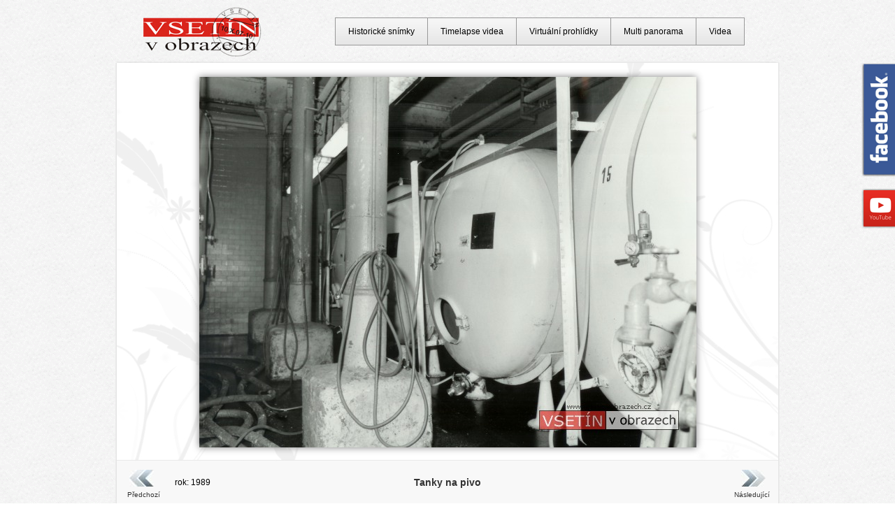

--- FILE ---
content_type: text/html; charset=UTF-8
request_url: https://www.vsetinvobrazech.cz/1989-tanky-na-pivo_1095.html
body_size: 7372
content:
<!DOCTYPE html>
<html lang="cs">
<head>
	<meta charset=utf-8>
	<meta name="rating" content="general" />
	<meta name="robots" content="index, follow" />
	<meta name="keywords" content="Vsetín v obrazech, historické snímky Vsetína, timelapse videa, fotografie, virtuální prohlídky" />
	<meta name="description" content="Vsetín v obrazech - pohlednice, fotografie, virtuální prohlídky, timelapse, videa - Tanky na pivo, rok:1989" />
	<meta name="location" content="Vsetín, Czech republic, CZ" />
	<meta name="copyright" content="Copyright &copy; 2007 - 2026 Vsetín v obrazech" />
	<meta name="language" content="czech" />
	<meta name="author" content="www.vsetinvobrazech.cz" />
	<title>Vsetín v obrazech - Tanky na pivo (1989)</title>
	<base href="https://www.vsetinvobrazech.cz/" />
	<link rel="SHORTCUT ICON" href="./favicon.ico" />
	<link href="vsetin.css" rel="stylesheet" type="text/css" />
	<script src="jquery-1.3.2.js"></script>
    <script src="scripts.js"></script>    
    <meta name="viewport" content="initial-scale=1,maximum-scale=1,user-scalable=no" />
    <link rel="stylesheet" href="https://unpkg.com/leaflet@1.9.2/dist/leaflet.css" integrity="sha256-sA+zWATbFveLLNqWO2gtiw3HL/lh1giY/Inf1BJ0z14=" crossorigin="" />
    <script src="https://unpkg.com/leaflet@1.9.2/dist/leaflet.js" integrity="sha256-o9N1jGDZrf5tS+Ft4gbIK7mYMipq9lqpVJ91xHSyKhg=" crossorigin=""></script>    
</head>
<body>
<div id="fb-div">
    <a href="https://www.facebook.com/vsetinvobrazech" target="_blank" title="Vsetín v obrazech na Facebooku" id="fb">
    <img src="./Pictures/facebook.png" alt="Vsetín v obrazech na Facebooku" class="" height="163" width="60" />
    <span></span>
    </a>
</div>
<div id="youtube-div">
<a href="https://www.youtube.com/c/vsetinvobrazech" target="_blank" title="Vsetín v obrazech na youtube" id="youtube">
    <img src="./Pictures/youtube.png" alt="Vsetín v obrazech na youtube" class="" height="57" width="60" />
    <span></span>
</a>
</div>
<div id="obal"><div id="obal-in"><div id="obal-in-snimky"><div id="stredni-cast-snimky"><table width="920" border="0" cellspacing="0" cellpadding="0" align="center"><tr><td align="left" width="70" height="60"><a title="Předchozí snímek" href="/1989-lahvovna-s-plnickou-lahvi_1094.html" id="predchozi-timelapse">Předchozí</a></td><td align="left" width="90">rok: 1989</td><td align="center"><h1 id="popis-timelapse">Tanky na pivo</h1></td><td align="right" width="90"></td><td align="right" width="70"><a title="Následující snímek" href="/1989-tanky-na-pivo_1096.html" id="nasledujici-timelapse">Následující</a></td></tr></table><span id="prezident-snimky"><img alt="Gustav Husák" src="Staty/11-husak.gif" /></span>
	<script>
	$(document).ready(function(){
  $("#obal-fotka-snimky img").css("margin-left","-355.5px");
	});
	</script><div id="obal-fotka-snimky">
<span id="snimek-stin">
<img id="picture" alt="Tanky na pivo" src="./pohlednice-fotky-vsetin/vsetin-01039-tanky-na-pivo.jpg"/>
</span>
</div></div>
<script src="bublina.js"></script>
<div id="data-snimky">
  <div id="informace-o-snimku">
  <span><strong>Typ:</strong> Fotografie</span>
  <span><strong>Stát:</strong> ﻿<a onmouseover="Tip('V roce 1960 došlo k přejmenování Československé republiky na&lt;br /&gt;Československou socialistickou republiku. Podmětem pro přejmenování&lt;br /&gt;bylo přijetí nové ústavy, v niž byl pevně zakotven socialismus a vedoucí&lt;br /&gt;úloha KSČ. Tento územní celek zaniká 29. března 1990.')" onmouseout="UnTip()">Československá socialistická republika</a></span>
  <span><strong>Sekce: </strong><a href="vypis-sekce_vse.html" title="Úplný výpis"><u>Úplný výpis</u></a>, <a href="vypis-sekce_vsetinsky-pivovar.html" title="Výpis sekce Vsetínský pivovar"><u>Vsetínský pivovar</u></a></span>
  <span><strong>Fotograf:</strong> <i>neuveden</i></span></div>
<div id="mapa-snimky">

<script>
//1. Nastavení API klíče a souřadnic (zeměpisná šířka, délka, zoom)
const API_KEY = 'KWHEP3DInjmDuZ5PEe_8yGH6JodeMLSKPXOiGi1sjDc';
const pozice = [49.342776, 17.989771];
const map = L.map('mapa-snimky', {
    attributionControl: false 
}).setView(pozice, 16);

// PŘIDÁNÍ: Nový kontejner pro text vlevo dole
L.control.attribution({
    position: 'bottomleft'
}).addTo(map);

//2. Přidání jedné konkrétní mapové vrstvy (Outdoor) přímo do mapy
L.tileLayer(`https://api.mapy.com/v1/maptiles/outdoor/256/{z}/{x}/{y}?apikey=${API_KEY}`, {
    minZoom: 0,
    maxZoom: 19,
    attribution: '<a href="https://api.mapy.com/copyright" target="_blank">&copy; Seznam.cz a.s. a další</a>'
}).addTo(map);

//3. Přidání značky (markeru) na mapu
const marker = L.marker(pozice).addTo(map);

     
//4. Volitelné: Přidání vyskakovacího okna (popup) po kliknutí
marker.bindPopup("Místo pořízení snímku.");


//5. Přidání loga seznamu na mapu (v levo dole)
const LogoControl = L.Control.extend({
  options: {
    position: 'topright',
  },
  
  onAdd: function (map) {
    const container = L.DomUtil.create('div');
    const link = L.DomUtil.create('a', '', container);
    link.setAttribute('href', 'http://mapy.com/');
    link.setAttribute('target', '_blank');
    link.innerHTML = '<img src="https://api.mapy.com/img/api/logo.svg" />';
    L.DomEvent.disableClickPropagation(link);

    return container;
  },
});
new LogoControl().addTo(map);
   
</script>     
    
<div class="cistic"></div>
</div></div><a href="" title="Zpět nahoru" class="backToTop"></a>
<img id="spodek" src="Pictures/blank.gif" alt="" />
<img id="stalo-se-spodek" src="Pictures/blank.gif" alt="" /></div>
</div>

<div id="logo">
	<a title="Vsetín v obrazech" href="https://www.vsetinvobrazech.cz/"><img alt="Vsetín v obrazech" height="72" src="./Pictures/vsetin-v-obrazech-logo-small.gif" /></a></div>
	
<ul id="horni-menu">
  <li><a href="historicke-snimky.html" title="Historické snímky">Historické snímky</a></li>
  <li><a href="timelapse/2025-jeden-rok-vsetina-pohled-od-trojuhelniku_65.html" title="Timelapse videa">Timelapse videa</a></li>
  <li><a href="virtualni-prohlidky/2024-stavba-kruhoveho-objezdu-u-polikliniky-a-prestavba-nadrazni-ulice_541.html" title="Virtuální prohlídky">Virtuální prohlídky</a></li>
  <li><a href="multi-panorama/1910-vsetin-z-becevne_5.html" title="Multi panorama">Multi panorama</a></li>
  <li><a href="video/2025-promeny-vsetina-2025_68.html" title="Videa">Videa</a></li>
</ul><ul id="spodni-menu"><li><a href="partnerske-stranky.html" title="partnerské stránky">partnerské stránky</a></li>
<li><a href="kontakty.html" title="kontaktní údaje">kontakty</a></li>
<li><a href="mapa-webu.html" title="mapa webu" target="_self">mapa webu</a></li>
<li><a href="kniha-navstev.html" title="kniha návštěv">kniha návštěv</a></li>
<li><a href="prihlaseni.html" title="přihlášení do systému" target="_self">přihlášení</a></li></ul>
</div>
<a href="https://www.toplist.cz/"><script>
<!--

document.write ('<img src="https://toplist.cz/dot.asp?id=827731&amp;https='+escape(document.referrer)+'&amp;wi='+escape(window.screen.width)+'&amp;he='+escape(window.screen.height)+'&amp;cd='+escape(window.screen.colorDepth)+'&amp;t='+escape(document.title)+'" width="1" height="1" border=0 alt="TOPlist" />');

//--></script></a><noscript></noscript>
</body>
</html>